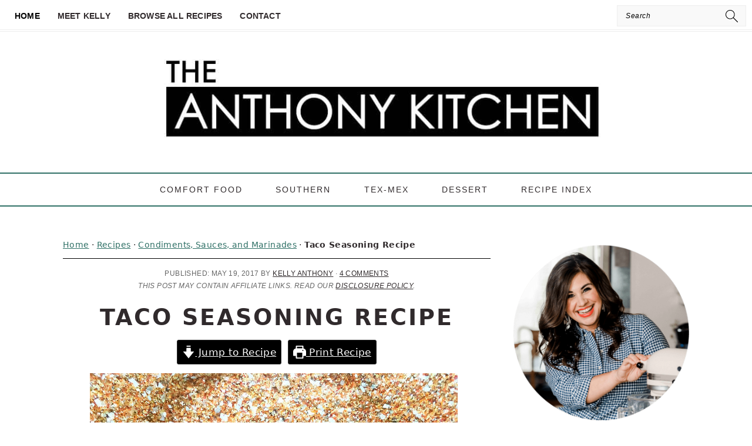

--- FILE ---
content_type: text/html; charset=utf-8
request_url: https://scripts.mediavine.com/creativeBlocks
body_size: 246
content:
{"7916407":true,"7916408":true,"7988411":true,"8028125":true,"8106424":true,"8137760":true,"8172862":true,"8172863":true,"8172864":true,"8172865":true,"8172868":true,"37956876":true,"700238095":true,"2046:21965_751350178":true,"2662_193864_T24659560":true,"2662_193864_T25561415":true,"2662_193864_T26097593":true,"2662_193864_T26313960":true,"2662_193864_T26327526":true,"2662_193864_T26327669":true,"4771_148133_1610185652":true,"560_74_18258576":true,"560_74_18258582":true,"581089799440425833":true,"583589289973473728":true,"cr-mgv18k23zergv2":true}